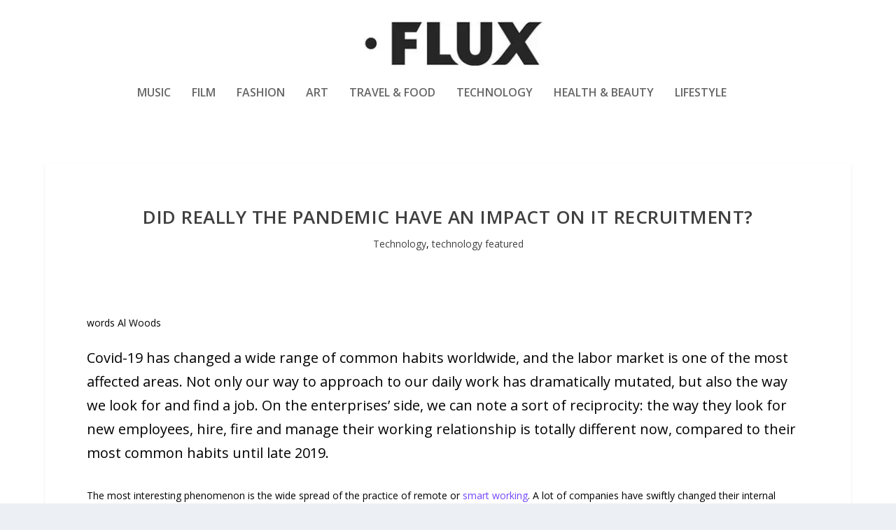

--- FILE ---
content_type: text/html; charset=UTF-8
request_url: https://www.fluxmagazine.com/pandemic-impact-it-recruitment/
body_size: 19065
content:
<!DOCTYPE html>
<!--[if IE 6]>
<html id="ie6" lang="en-US">
<![endif]-->
<!--[if IE 7]>
<html id="ie7" lang="en-US">
<![endif]-->
<!--[if IE 8]>
<html id="ie8" lang="en-US">
<![endif]-->
<!--[if !(IE 6) | !(IE 7) | !(IE 8)  ]><!-->
<html lang="en-US">
<!--<![endif]-->
<head>
	<meta charset="UTF-8" />
			
	<meta http-equiv="X-UA-Compatible" content="IE=edge">
	<link rel="pingback" href="https://www.fluxmagazine.com/xmlrpc.php" />

		<!--[if lt IE 9]>
	<script src="https://www.fluxmagazine.com/wp-content/themes/Extra/scripts/ext/html5.js" type="text/javascript"></script>
	<![endif]-->

	<script type="text/javascript">
		document.documentElement.className = 'js';
	</script>

	<title>Did really the pandemic have an impact on IT recruitment? | FLUX MAGAZINE</title>
<meta name='robots' content='max-image-preview:large' />
<link rel='dns-prefetch' href='//fonts.googleapis.com' />
<link rel='dns-prefetch' href='//hb.wpmucdn.com' />
<link href='//hb.wpmucdn.com' rel='preconnect' />
<link href='http://fonts.googleapis.com' rel='preconnect' />
<link href='//fonts.gstatic.com' crossorigin='' rel='preconnect' />
<link rel="alternate" type="application/rss+xml" title="FLUX MAGAZINE &raquo; Feed" href="https://www.fluxmagazine.com/feed/" />
<link rel="alternate" type="application/rss+xml" title="FLUX MAGAZINE &raquo; Comments Feed" href="https://www.fluxmagazine.com/comments/feed/" />
<link rel="alternate" title="oEmbed (JSON)" type="application/json+oembed" href="https://www.fluxmagazine.com/wp-json/oembed/1.0/embed?url=https%3A%2F%2Fwww.fluxmagazine.com%2Fpandemic-impact-it-recruitment%2F" />
<link rel="alternate" title="oEmbed (XML)" type="text/xml+oembed" href="https://www.fluxmagazine.com/wp-json/oembed/1.0/embed?url=https%3A%2F%2Fwww.fluxmagazine.com%2Fpandemic-impact-it-recruitment%2F&#038;format=xml" />
		<style>
			.lazyload,
			.lazyloading {
				max-width: 100%;
			}
		</style>
				<!-- This site uses the Google Analytics by MonsterInsights plugin v9.11.0 - Using Analytics tracking - https://www.monsterinsights.com/ -->
							<script src="//www.googletagmanager.com/gtag/js?id=G-SYLVEF7HBQ"  data-cfasync="false" data-wpfc-render="false" type="text/javascript" async></script>
			<script data-cfasync="false" data-wpfc-render="false" type="text/javascript">
				var mi_version = '9.11.0';
				var mi_track_user = true;
				var mi_no_track_reason = '';
								var MonsterInsightsDefaultLocations = {"page_location":"https:\/\/www.fluxmagazine.com\/pandemic-impact-it-recruitment\/"};
								if ( typeof MonsterInsightsPrivacyGuardFilter === 'function' ) {
					var MonsterInsightsLocations = (typeof MonsterInsightsExcludeQuery === 'object') ? MonsterInsightsPrivacyGuardFilter( MonsterInsightsExcludeQuery ) : MonsterInsightsPrivacyGuardFilter( MonsterInsightsDefaultLocations );
				} else {
					var MonsterInsightsLocations = (typeof MonsterInsightsExcludeQuery === 'object') ? MonsterInsightsExcludeQuery : MonsterInsightsDefaultLocations;
				}

								var disableStrs = [
										'ga-disable-G-SYLVEF7HBQ',
									];

				/* Function to detect opted out users */
				function __gtagTrackerIsOptedOut() {
					for (var index = 0; index < disableStrs.length; index++) {
						if (document.cookie.indexOf(disableStrs[index] + '=true') > -1) {
							return true;
						}
					}

					return false;
				}

				/* Disable tracking if the opt-out cookie exists. */
				if (__gtagTrackerIsOptedOut()) {
					for (var index = 0; index < disableStrs.length; index++) {
						window[disableStrs[index]] = true;
					}
				}

				/* Opt-out function */
				function __gtagTrackerOptout() {
					for (var index = 0; index < disableStrs.length; index++) {
						document.cookie = disableStrs[index] + '=true; expires=Thu, 31 Dec 2099 23:59:59 UTC; path=/';
						window[disableStrs[index]] = true;
					}
				}

				if ('undefined' === typeof gaOptout) {
					function gaOptout() {
						__gtagTrackerOptout();
					}
				}
								window.dataLayer = window.dataLayer || [];

				window.MonsterInsightsDualTracker = {
					helpers: {},
					trackers: {},
				};
				if (mi_track_user) {
					function __gtagDataLayer() {
						dataLayer.push(arguments);
					}

					function __gtagTracker(type, name, parameters) {
						if (!parameters) {
							parameters = {};
						}

						if (parameters.send_to) {
							__gtagDataLayer.apply(null, arguments);
							return;
						}

						if (type === 'event') {
														parameters.send_to = monsterinsights_frontend.v4_id;
							var hookName = name;
							if (typeof parameters['event_category'] !== 'undefined') {
								hookName = parameters['event_category'] + ':' + name;
							}

							if (typeof MonsterInsightsDualTracker.trackers[hookName] !== 'undefined') {
								MonsterInsightsDualTracker.trackers[hookName](parameters);
							} else {
								__gtagDataLayer('event', name, parameters);
							}
							
						} else {
							__gtagDataLayer.apply(null, arguments);
						}
					}

					__gtagTracker('js', new Date());
					__gtagTracker('set', {
						'developer_id.dZGIzZG': true,
											});
					if ( MonsterInsightsLocations.page_location ) {
						__gtagTracker('set', MonsterInsightsLocations);
					}
										__gtagTracker('config', 'G-SYLVEF7HBQ', {"forceSSL":"true"} );
										window.gtag = __gtagTracker;										(function () {
						/* https://developers.google.com/analytics/devguides/collection/analyticsjs/ */
						/* ga and __gaTracker compatibility shim. */
						var noopfn = function () {
							return null;
						};
						var newtracker = function () {
							return new Tracker();
						};
						var Tracker = function () {
							return null;
						};
						var p = Tracker.prototype;
						p.get = noopfn;
						p.set = noopfn;
						p.send = function () {
							var args = Array.prototype.slice.call(arguments);
							args.unshift('send');
							__gaTracker.apply(null, args);
						};
						var __gaTracker = function () {
							var len = arguments.length;
							if (len === 0) {
								return;
							}
							var f = arguments[len - 1];
							if (typeof f !== 'object' || f === null || typeof f.hitCallback !== 'function') {
								if ('send' === arguments[0]) {
									var hitConverted, hitObject = false, action;
									if ('event' === arguments[1]) {
										if ('undefined' !== typeof arguments[3]) {
											hitObject = {
												'eventAction': arguments[3],
												'eventCategory': arguments[2],
												'eventLabel': arguments[4],
												'value': arguments[5] ? arguments[5] : 1,
											}
										}
									}
									if ('pageview' === arguments[1]) {
										if ('undefined' !== typeof arguments[2]) {
											hitObject = {
												'eventAction': 'page_view',
												'page_path': arguments[2],
											}
										}
									}
									if (typeof arguments[2] === 'object') {
										hitObject = arguments[2];
									}
									if (typeof arguments[5] === 'object') {
										Object.assign(hitObject, arguments[5]);
									}
									if ('undefined' !== typeof arguments[1].hitType) {
										hitObject = arguments[1];
										if ('pageview' === hitObject.hitType) {
											hitObject.eventAction = 'page_view';
										}
									}
									if (hitObject) {
										action = 'timing' === arguments[1].hitType ? 'timing_complete' : hitObject.eventAction;
										hitConverted = mapArgs(hitObject);
										__gtagTracker('event', action, hitConverted);
									}
								}
								return;
							}

							function mapArgs(args) {
								var arg, hit = {};
								var gaMap = {
									'eventCategory': 'event_category',
									'eventAction': 'event_action',
									'eventLabel': 'event_label',
									'eventValue': 'event_value',
									'nonInteraction': 'non_interaction',
									'timingCategory': 'event_category',
									'timingVar': 'name',
									'timingValue': 'value',
									'timingLabel': 'event_label',
									'page': 'page_path',
									'location': 'page_location',
									'title': 'page_title',
									'referrer' : 'page_referrer',
								};
								for (arg in args) {
																		if (!(!args.hasOwnProperty(arg) || !gaMap.hasOwnProperty(arg))) {
										hit[gaMap[arg]] = args[arg];
									} else {
										hit[arg] = args[arg];
									}
								}
								return hit;
							}

							try {
								f.hitCallback();
							} catch (ex) {
							}
						};
						__gaTracker.create = newtracker;
						__gaTracker.getByName = newtracker;
						__gaTracker.getAll = function () {
							return [];
						};
						__gaTracker.remove = noopfn;
						__gaTracker.loaded = true;
						window['__gaTracker'] = __gaTracker;
					})();
									} else {
										console.log("");
					(function () {
						function __gtagTracker() {
							return null;
						}

						window['__gtagTracker'] = __gtagTracker;
						window['gtag'] = __gtagTracker;
					})();
									}
			</script>
							<!-- / Google Analytics by MonsterInsights -->
		<meta content="Extra Child v.4.27.4.1746370137" name="generator"/><style id='wp-block-library-inline-css' type='text/css'>
:root{--wp-block-synced-color:#7a00df;--wp-block-synced-color--rgb:122,0,223;--wp-bound-block-color:var(--wp-block-synced-color);--wp-editor-canvas-background:#ddd;--wp-admin-theme-color:#007cba;--wp-admin-theme-color--rgb:0,124,186;--wp-admin-theme-color-darker-10:#006ba1;--wp-admin-theme-color-darker-10--rgb:0,107,160.5;--wp-admin-theme-color-darker-20:#005a87;--wp-admin-theme-color-darker-20--rgb:0,90,135;--wp-admin-border-width-focus:2px}@media (min-resolution:192dpi){:root{--wp-admin-border-width-focus:1.5px}}.wp-element-button{cursor:pointer}:root .has-very-light-gray-background-color{background-color:#eee}:root .has-very-dark-gray-background-color{background-color:#313131}:root .has-very-light-gray-color{color:#eee}:root .has-very-dark-gray-color{color:#313131}:root .has-vivid-green-cyan-to-vivid-cyan-blue-gradient-background{background:linear-gradient(135deg,#00d084,#0693e3)}:root .has-purple-crush-gradient-background{background:linear-gradient(135deg,#34e2e4,#4721fb 50%,#ab1dfe)}:root .has-hazy-dawn-gradient-background{background:linear-gradient(135deg,#faaca8,#dad0ec)}:root .has-subdued-olive-gradient-background{background:linear-gradient(135deg,#fafae1,#67a671)}:root .has-atomic-cream-gradient-background{background:linear-gradient(135deg,#fdd79a,#004a59)}:root .has-nightshade-gradient-background{background:linear-gradient(135deg,#330968,#31cdcf)}:root .has-midnight-gradient-background{background:linear-gradient(135deg,#020381,#2874fc)}:root{--wp--preset--font-size--normal:16px;--wp--preset--font-size--huge:42px}.has-regular-font-size{font-size:1em}.has-larger-font-size{font-size:2.625em}.has-normal-font-size{font-size:var(--wp--preset--font-size--normal)}.has-huge-font-size{font-size:var(--wp--preset--font-size--huge)}.has-text-align-center{text-align:center}.has-text-align-left{text-align:left}.has-text-align-right{text-align:right}.has-fit-text{white-space:nowrap!important}#end-resizable-editor-section{display:none}.aligncenter{clear:both}.items-justified-left{justify-content:flex-start}.items-justified-center{justify-content:center}.items-justified-right{justify-content:flex-end}.items-justified-space-between{justify-content:space-between}.screen-reader-text{border:0;clip-path:inset(50%);height:1px;margin:-1px;overflow:hidden;padding:0;position:absolute;width:1px;word-wrap:normal!important}.screen-reader-text:focus{background-color:#ddd;clip-path:none;color:#444;display:block;font-size:1em;height:auto;left:5px;line-height:normal;padding:15px 23px 14px;text-decoration:none;top:5px;width:auto;z-index:100000}html :where(.has-border-color){border-style:solid}html :where([style*=border-top-color]){border-top-style:solid}html :where([style*=border-right-color]){border-right-style:solid}html :where([style*=border-bottom-color]){border-bottom-style:solid}html :where([style*=border-left-color]){border-left-style:solid}html :where([style*=border-width]){border-style:solid}html :where([style*=border-top-width]){border-top-style:solid}html :where([style*=border-right-width]){border-right-style:solid}html :where([style*=border-bottom-width]){border-bottom-style:solid}html :where([style*=border-left-width]){border-left-style:solid}html :where(img[class*=wp-image-]){height:auto;max-width:100%}:where(figure){margin:0 0 1em}html :where(.is-position-sticky){--wp-admin--admin-bar--position-offset:var(--wp-admin--admin-bar--height,0px)}@media screen and (max-width:600px){html :where(.is-position-sticky){--wp-admin--admin-bar--position-offset:0px}}

/*# sourceURL=wp-block-library-inline-css */
</style><style id='wp-block-image-inline-css' type='text/css'>
.wp-block-image>a,.wp-block-image>figure>a{display:inline-block}.wp-block-image img{box-sizing:border-box;height:auto;max-width:100%;vertical-align:bottom}@media not (prefers-reduced-motion){.wp-block-image img.hide{visibility:hidden}.wp-block-image img.show{animation:show-content-image .4s}}.wp-block-image[style*=border-radius] img,.wp-block-image[style*=border-radius]>a{border-radius:inherit}.wp-block-image.has-custom-border img{box-sizing:border-box}.wp-block-image.aligncenter{text-align:center}.wp-block-image.alignfull>a,.wp-block-image.alignwide>a{width:100%}.wp-block-image.alignfull img,.wp-block-image.alignwide img{height:auto;width:100%}.wp-block-image .aligncenter,.wp-block-image .alignleft,.wp-block-image .alignright,.wp-block-image.aligncenter,.wp-block-image.alignleft,.wp-block-image.alignright{display:table}.wp-block-image .aligncenter>figcaption,.wp-block-image .alignleft>figcaption,.wp-block-image .alignright>figcaption,.wp-block-image.aligncenter>figcaption,.wp-block-image.alignleft>figcaption,.wp-block-image.alignright>figcaption{caption-side:bottom;display:table-caption}.wp-block-image .alignleft{float:left;margin:.5em 1em .5em 0}.wp-block-image .alignright{float:right;margin:.5em 0 .5em 1em}.wp-block-image .aligncenter{margin-left:auto;margin-right:auto}.wp-block-image :where(figcaption){margin-bottom:1em;margin-top:.5em}.wp-block-image.is-style-circle-mask img{border-radius:9999px}@supports ((-webkit-mask-image:none) or (mask-image:none)) or (-webkit-mask-image:none){.wp-block-image.is-style-circle-mask img{border-radius:0;-webkit-mask-image:url('data:image/svg+xml;utf8,<svg viewBox="0 0 100 100" xmlns="http://www.w3.org/2000/svg"><circle cx="50" cy="50" r="50"/></svg>');mask-image:url('data:image/svg+xml;utf8,<svg viewBox="0 0 100 100" xmlns="http://www.w3.org/2000/svg"><circle cx="50" cy="50" r="50"/></svg>');mask-mode:alpha;-webkit-mask-position:center;mask-position:center;-webkit-mask-repeat:no-repeat;mask-repeat:no-repeat;-webkit-mask-size:contain;mask-size:contain}}:root :where(.wp-block-image.is-style-rounded img,.wp-block-image .is-style-rounded img){border-radius:9999px}.wp-block-image figure{margin:0}.wp-lightbox-container{display:flex;flex-direction:column;position:relative}.wp-lightbox-container img{cursor:zoom-in}.wp-lightbox-container img:hover+button{opacity:1}.wp-lightbox-container button{align-items:center;backdrop-filter:blur(16px) saturate(180%);background-color:#5a5a5a40;border:none;border-radius:4px;cursor:zoom-in;display:flex;height:20px;justify-content:center;opacity:0;padding:0;position:absolute;right:16px;text-align:center;top:16px;width:20px;z-index:100}@media not (prefers-reduced-motion){.wp-lightbox-container button{transition:opacity .2s ease}}.wp-lightbox-container button:focus-visible{outline:3px auto #5a5a5a40;outline:3px auto -webkit-focus-ring-color;outline-offset:3px}.wp-lightbox-container button:hover{cursor:pointer;opacity:1}.wp-lightbox-container button:focus{opacity:1}.wp-lightbox-container button:focus,.wp-lightbox-container button:hover,.wp-lightbox-container button:not(:hover):not(:active):not(.has-background){background-color:#5a5a5a40;border:none}.wp-lightbox-overlay{box-sizing:border-box;cursor:zoom-out;height:100vh;left:0;overflow:hidden;position:fixed;top:0;visibility:hidden;width:100%;z-index:100000}.wp-lightbox-overlay .close-button{align-items:center;cursor:pointer;display:flex;justify-content:center;min-height:40px;min-width:40px;padding:0;position:absolute;right:calc(env(safe-area-inset-right) + 16px);top:calc(env(safe-area-inset-top) + 16px);z-index:5000000}.wp-lightbox-overlay .close-button:focus,.wp-lightbox-overlay .close-button:hover,.wp-lightbox-overlay .close-button:not(:hover):not(:active):not(.has-background){background:none;border:none}.wp-lightbox-overlay .lightbox-image-container{height:var(--wp--lightbox-container-height);left:50%;overflow:hidden;position:absolute;top:50%;transform:translate(-50%,-50%);transform-origin:top left;width:var(--wp--lightbox-container-width);z-index:9999999999}.wp-lightbox-overlay .wp-block-image{align-items:center;box-sizing:border-box;display:flex;height:100%;justify-content:center;margin:0;position:relative;transform-origin:0 0;width:100%;z-index:3000000}.wp-lightbox-overlay .wp-block-image img{height:var(--wp--lightbox-image-height);min-height:var(--wp--lightbox-image-height);min-width:var(--wp--lightbox-image-width);width:var(--wp--lightbox-image-width)}.wp-lightbox-overlay .wp-block-image figcaption{display:none}.wp-lightbox-overlay button{background:none;border:none}.wp-lightbox-overlay .scrim{background-color:#fff;height:100%;opacity:.9;position:absolute;width:100%;z-index:2000000}.wp-lightbox-overlay.active{visibility:visible}@media not (prefers-reduced-motion){.wp-lightbox-overlay.active{animation:turn-on-visibility .25s both}.wp-lightbox-overlay.active img{animation:turn-on-visibility .35s both}.wp-lightbox-overlay.show-closing-animation:not(.active){animation:turn-off-visibility .35s both}.wp-lightbox-overlay.show-closing-animation:not(.active) img{animation:turn-off-visibility .25s both}.wp-lightbox-overlay.zoom.active{animation:none;opacity:1;visibility:visible}.wp-lightbox-overlay.zoom.active .lightbox-image-container{animation:lightbox-zoom-in .4s}.wp-lightbox-overlay.zoom.active .lightbox-image-container img{animation:none}.wp-lightbox-overlay.zoom.active .scrim{animation:turn-on-visibility .4s forwards}.wp-lightbox-overlay.zoom.show-closing-animation:not(.active){animation:none}.wp-lightbox-overlay.zoom.show-closing-animation:not(.active) .lightbox-image-container{animation:lightbox-zoom-out .4s}.wp-lightbox-overlay.zoom.show-closing-animation:not(.active) .lightbox-image-container img{animation:none}.wp-lightbox-overlay.zoom.show-closing-animation:not(.active) .scrim{animation:turn-off-visibility .4s forwards}}@keyframes show-content-image{0%{visibility:hidden}99%{visibility:hidden}to{visibility:visible}}@keyframes turn-on-visibility{0%{opacity:0}to{opacity:1}}@keyframes turn-off-visibility{0%{opacity:1;visibility:visible}99%{opacity:0;visibility:visible}to{opacity:0;visibility:hidden}}@keyframes lightbox-zoom-in{0%{transform:translate(calc((-100vw + var(--wp--lightbox-scrollbar-width))/2 + var(--wp--lightbox-initial-left-position)),calc(-50vh + var(--wp--lightbox-initial-top-position))) scale(var(--wp--lightbox-scale))}to{transform:translate(-50%,-50%) scale(1)}}@keyframes lightbox-zoom-out{0%{transform:translate(-50%,-50%) scale(1);visibility:visible}99%{visibility:visible}to{transform:translate(calc((-100vw + var(--wp--lightbox-scrollbar-width))/2 + var(--wp--lightbox-initial-left-position)),calc(-50vh + var(--wp--lightbox-initial-top-position))) scale(var(--wp--lightbox-scale));visibility:hidden}}
/*# sourceURL=https://www.fluxmagazine.com/wp-includes/blocks/image/style.min.css */
</style>
<style id='wp-block-image-theme-inline-css' type='text/css'>
:root :where(.wp-block-image figcaption){color:#555;font-size:13px;text-align:center}.is-dark-theme :root :where(.wp-block-image figcaption){color:#ffffffa6}.wp-block-image{margin:0 0 1em}
/*# sourceURL=https://www.fluxmagazine.com/wp-includes/blocks/image/theme.min.css */
</style>
<style id='wp-block-paragraph-inline-css' type='text/css'>
.is-small-text{font-size:.875em}.is-regular-text{font-size:1em}.is-large-text{font-size:2.25em}.is-larger-text{font-size:3em}.has-drop-cap:not(:focus):first-letter{float:left;font-size:8.4em;font-style:normal;font-weight:100;line-height:.68;margin:.05em .1em 0 0;text-transform:uppercase}body.rtl .has-drop-cap:not(:focus):first-letter{float:none;margin-left:.1em}p.has-drop-cap.has-background{overflow:hidden}:root :where(p.has-background){padding:1.25em 2.375em}:where(p.has-text-color:not(.has-link-color)) a{color:inherit}p.has-text-align-left[style*="writing-mode:vertical-lr"],p.has-text-align-right[style*="writing-mode:vertical-rl"]{rotate:180deg}
/*# sourceURL=https://www.fluxmagazine.com/wp-includes/blocks/paragraph/style.min.css */
</style>
<style id='global-styles-inline-css' type='text/css'>
:root{--wp--preset--aspect-ratio--square: 1;--wp--preset--aspect-ratio--4-3: 4/3;--wp--preset--aspect-ratio--3-4: 3/4;--wp--preset--aspect-ratio--3-2: 3/2;--wp--preset--aspect-ratio--2-3: 2/3;--wp--preset--aspect-ratio--16-9: 16/9;--wp--preset--aspect-ratio--9-16: 9/16;--wp--preset--color--black: #000000;--wp--preset--color--cyan-bluish-gray: #abb8c3;--wp--preset--color--white: #ffffff;--wp--preset--color--pale-pink: #f78da7;--wp--preset--color--vivid-red: #cf2e2e;--wp--preset--color--luminous-vivid-orange: #ff6900;--wp--preset--color--luminous-vivid-amber: #fcb900;--wp--preset--color--light-green-cyan: #7bdcb5;--wp--preset--color--vivid-green-cyan: #00d084;--wp--preset--color--pale-cyan-blue: #8ed1fc;--wp--preset--color--vivid-cyan-blue: #0693e3;--wp--preset--color--vivid-purple: #9b51e0;--wp--preset--gradient--vivid-cyan-blue-to-vivid-purple: linear-gradient(135deg,rgb(6,147,227) 0%,rgb(155,81,224) 100%);--wp--preset--gradient--light-green-cyan-to-vivid-green-cyan: linear-gradient(135deg,rgb(122,220,180) 0%,rgb(0,208,130) 100%);--wp--preset--gradient--luminous-vivid-amber-to-luminous-vivid-orange: linear-gradient(135deg,rgb(252,185,0) 0%,rgb(255,105,0) 100%);--wp--preset--gradient--luminous-vivid-orange-to-vivid-red: linear-gradient(135deg,rgb(255,105,0) 0%,rgb(207,46,46) 100%);--wp--preset--gradient--very-light-gray-to-cyan-bluish-gray: linear-gradient(135deg,rgb(238,238,238) 0%,rgb(169,184,195) 100%);--wp--preset--gradient--cool-to-warm-spectrum: linear-gradient(135deg,rgb(74,234,220) 0%,rgb(151,120,209) 20%,rgb(207,42,186) 40%,rgb(238,44,130) 60%,rgb(251,105,98) 80%,rgb(254,248,76) 100%);--wp--preset--gradient--blush-light-purple: linear-gradient(135deg,rgb(255,206,236) 0%,rgb(152,150,240) 100%);--wp--preset--gradient--blush-bordeaux: linear-gradient(135deg,rgb(254,205,165) 0%,rgb(254,45,45) 50%,rgb(107,0,62) 100%);--wp--preset--gradient--luminous-dusk: linear-gradient(135deg,rgb(255,203,112) 0%,rgb(199,81,192) 50%,rgb(65,88,208) 100%);--wp--preset--gradient--pale-ocean: linear-gradient(135deg,rgb(255,245,203) 0%,rgb(182,227,212) 50%,rgb(51,167,181) 100%);--wp--preset--gradient--electric-grass: linear-gradient(135deg,rgb(202,248,128) 0%,rgb(113,206,126) 100%);--wp--preset--gradient--midnight: linear-gradient(135deg,rgb(2,3,129) 0%,rgb(40,116,252) 100%);--wp--preset--font-size--small: 13px;--wp--preset--font-size--medium: 20px;--wp--preset--font-size--large: 36px;--wp--preset--font-size--x-large: 42px;--wp--preset--spacing--20: 0.44rem;--wp--preset--spacing--30: 0.67rem;--wp--preset--spacing--40: 1rem;--wp--preset--spacing--50: 1.5rem;--wp--preset--spacing--60: 2.25rem;--wp--preset--spacing--70: 3.38rem;--wp--preset--spacing--80: 5.06rem;--wp--preset--shadow--natural: 6px 6px 9px rgba(0, 0, 0, 0.2);--wp--preset--shadow--deep: 12px 12px 50px rgba(0, 0, 0, 0.4);--wp--preset--shadow--sharp: 6px 6px 0px rgba(0, 0, 0, 0.2);--wp--preset--shadow--outlined: 6px 6px 0px -3px rgb(255, 255, 255), 6px 6px rgb(0, 0, 0);--wp--preset--shadow--crisp: 6px 6px 0px rgb(0, 0, 0);}:root { --wp--style--global--content-size: 856px;--wp--style--global--wide-size: 1280px; }:where(body) { margin: 0; }.wp-site-blocks > .alignleft { float: left; margin-right: 2em; }.wp-site-blocks > .alignright { float: right; margin-left: 2em; }.wp-site-blocks > .aligncenter { justify-content: center; margin-left: auto; margin-right: auto; }:where(.is-layout-flex){gap: 0.5em;}:where(.is-layout-grid){gap: 0.5em;}.is-layout-flow > .alignleft{float: left;margin-inline-start: 0;margin-inline-end: 2em;}.is-layout-flow > .alignright{float: right;margin-inline-start: 2em;margin-inline-end: 0;}.is-layout-flow > .aligncenter{margin-left: auto !important;margin-right: auto !important;}.is-layout-constrained > .alignleft{float: left;margin-inline-start: 0;margin-inline-end: 2em;}.is-layout-constrained > .alignright{float: right;margin-inline-start: 2em;margin-inline-end: 0;}.is-layout-constrained > .aligncenter{margin-left: auto !important;margin-right: auto !important;}.is-layout-constrained > :where(:not(.alignleft):not(.alignright):not(.alignfull)){max-width: var(--wp--style--global--content-size);margin-left: auto !important;margin-right: auto !important;}.is-layout-constrained > .alignwide{max-width: var(--wp--style--global--wide-size);}body .is-layout-flex{display: flex;}.is-layout-flex{flex-wrap: wrap;align-items: center;}.is-layout-flex > :is(*, div){margin: 0;}body .is-layout-grid{display: grid;}.is-layout-grid > :is(*, div){margin: 0;}body{padding-top: 0px;padding-right: 0px;padding-bottom: 0px;padding-left: 0px;}:root :where(.wp-element-button, .wp-block-button__link){background-color: #32373c;border-width: 0;color: #fff;font-family: inherit;font-size: inherit;font-style: inherit;font-weight: inherit;letter-spacing: inherit;line-height: inherit;padding-top: calc(0.667em + 2px);padding-right: calc(1.333em + 2px);padding-bottom: calc(0.667em + 2px);padding-left: calc(1.333em + 2px);text-decoration: none;text-transform: inherit;}.has-black-color{color: var(--wp--preset--color--black) !important;}.has-cyan-bluish-gray-color{color: var(--wp--preset--color--cyan-bluish-gray) !important;}.has-white-color{color: var(--wp--preset--color--white) !important;}.has-pale-pink-color{color: var(--wp--preset--color--pale-pink) !important;}.has-vivid-red-color{color: var(--wp--preset--color--vivid-red) !important;}.has-luminous-vivid-orange-color{color: var(--wp--preset--color--luminous-vivid-orange) !important;}.has-luminous-vivid-amber-color{color: var(--wp--preset--color--luminous-vivid-amber) !important;}.has-light-green-cyan-color{color: var(--wp--preset--color--light-green-cyan) !important;}.has-vivid-green-cyan-color{color: var(--wp--preset--color--vivid-green-cyan) !important;}.has-pale-cyan-blue-color{color: var(--wp--preset--color--pale-cyan-blue) !important;}.has-vivid-cyan-blue-color{color: var(--wp--preset--color--vivid-cyan-blue) !important;}.has-vivid-purple-color{color: var(--wp--preset--color--vivid-purple) !important;}.has-black-background-color{background-color: var(--wp--preset--color--black) !important;}.has-cyan-bluish-gray-background-color{background-color: var(--wp--preset--color--cyan-bluish-gray) !important;}.has-white-background-color{background-color: var(--wp--preset--color--white) !important;}.has-pale-pink-background-color{background-color: var(--wp--preset--color--pale-pink) !important;}.has-vivid-red-background-color{background-color: var(--wp--preset--color--vivid-red) !important;}.has-luminous-vivid-orange-background-color{background-color: var(--wp--preset--color--luminous-vivid-orange) !important;}.has-luminous-vivid-amber-background-color{background-color: var(--wp--preset--color--luminous-vivid-amber) !important;}.has-light-green-cyan-background-color{background-color: var(--wp--preset--color--light-green-cyan) !important;}.has-vivid-green-cyan-background-color{background-color: var(--wp--preset--color--vivid-green-cyan) !important;}.has-pale-cyan-blue-background-color{background-color: var(--wp--preset--color--pale-cyan-blue) !important;}.has-vivid-cyan-blue-background-color{background-color: var(--wp--preset--color--vivid-cyan-blue) !important;}.has-vivid-purple-background-color{background-color: var(--wp--preset--color--vivid-purple) !important;}.has-black-border-color{border-color: var(--wp--preset--color--black) !important;}.has-cyan-bluish-gray-border-color{border-color: var(--wp--preset--color--cyan-bluish-gray) !important;}.has-white-border-color{border-color: var(--wp--preset--color--white) !important;}.has-pale-pink-border-color{border-color: var(--wp--preset--color--pale-pink) !important;}.has-vivid-red-border-color{border-color: var(--wp--preset--color--vivid-red) !important;}.has-luminous-vivid-orange-border-color{border-color: var(--wp--preset--color--luminous-vivid-orange) !important;}.has-luminous-vivid-amber-border-color{border-color: var(--wp--preset--color--luminous-vivid-amber) !important;}.has-light-green-cyan-border-color{border-color: var(--wp--preset--color--light-green-cyan) !important;}.has-vivid-green-cyan-border-color{border-color: var(--wp--preset--color--vivid-green-cyan) !important;}.has-pale-cyan-blue-border-color{border-color: var(--wp--preset--color--pale-cyan-blue) !important;}.has-vivid-cyan-blue-border-color{border-color: var(--wp--preset--color--vivid-cyan-blue) !important;}.has-vivid-purple-border-color{border-color: var(--wp--preset--color--vivid-purple) !important;}.has-vivid-cyan-blue-to-vivid-purple-gradient-background{background: var(--wp--preset--gradient--vivid-cyan-blue-to-vivid-purple) !important;}.has-light-green-cyan-to-vivid-green-cyan-gradient-background{background: var(--wp--preset--gradient--light-green-cyan-to-vivid-green-cyan) !important;}.has-luminous-vivid-amber-to-luminous-vivid-orange-gradient-background{background: var(--wp--preset--gradient--luminous-vivid-amber-to-luminous-vivid-orange) !important;}.has-luminous-vivid-orange-to-vivid-red-gradient-background{background: var(--wp--preset--gradient--luminous-vivid-orange-to-vivid-red) !important;}.has-very-light-gray-to-cyan-bluish-gray-gradient-background{background: var(--wp--preset--gradient--very-light-gray-to-cyan-bluish-gray) !important;}.has-cool-to-warm-spectrum-gradient-background{background: var(--wp--preset--gradient--cool-to-warm-spectrum) !important;}.has-blush-light-purple-gradient-background{background: var(--wp--preset--gradient--blush-light-purple) !important;}.has-blush-bordeaux-gradient-background{background: var(--wp--preset--gradient--blush-bordeaux) !important;}.has-luminous-dusk-gradient-background{background: var(--wp--preset--gradient--luminous-dusk) !important;}.has-pale-ocean-gradient-background{background: var(--wp--preset--gradient--pale-ocean) !important;}.has-electric-grass-gradient-background{background: var(--wp--preset--gradient--electric-grass) !important;}.has-midnight-gradient-background{background: var(--wp--preset--gradient--midnight) !important;}.has-small-font-size{font-size: var(--wp--preset--font-size--small) !important;}.has-medium-font-size{font-size: var(--wp--preset--font-size--medium) !important;}.has-large-font-size{font-size: var(--wp--preset--font-size--large) !important;}.has-x-large-font-size{font-size: var(--wp--preset--font-size--x-large) !important;}
/*# sourceURL=global-styles-inline-css */
</style>

<link rel="preload" as="style" href="https://fonts.googleapis.com/css?family=Open+Sans:300italic,400italic,600italic,700italic,800italic,400,300,600,700,800&#038;subset=latin,latin-ext" /><link rel='stylesheet' id='extra-fonts-css' href='https://fonts.googleapis.com/css?family=Open+Sans:300italic,400italic,600italic,700italic,800italic,400,300,600,700,800&#038;subset=latin,latin-ext' type='text/css' media='print' onload='this.media=&#34;all&#34;' />
<link rel='stylesheet' id='extra-style-parent-css' href='https://hb.wpmucdn.com/www.fluxmagazine.com/24d5a4a7-42ae-405a-9eea-7eb5a2722c53.css' type='text/css' media='all' />
<link rel='stylesheet' id='extra-dynamic-css' href='https://www.fluxmagazine.com/wp-content/et-cache/69118/et-extra-dynamic-69118.css' type='text/css' media='all' />
<link rel='stylesheet' id='revslider-divi-styles-css' href='https://hb.wpmucdn.com/www.fluxmagazine.com/546b5ab8-8e5e-4f36-86b3-f0ca9e18bf8a.css' type='text/css' media='all' />
<link rel='stylesheet' id='slb_core-css' href='https://hb.wpmucdn.com/www.fluxmagazine.com/f5513a48-5c4c-4bea-a504-caeb3b10161b.css' type='text/css' media='all' />
<link rel='stylesheet' id='extra-style-css' href='https://hb.wpmucdn.com/www.fluxmagazine.com/7e60f9d9-4901-4264-ba27-65b2fea22dc1.css' type='text/css' media='all' />
<script type="text/javascript" src="https://hb.wpmucdn.com/www.fluxmagazine.com/da6a5de6-2db1-471c-bac4-5fd68ca630eb.js" id="monsterinsights-frontend-script-js" async="async" data-wp-strategy="async"></script>
<script data-cfasync="false" data-wpfc-render="false" type="text/javascript" id='monsterinsights-frontend-script-js-extra'>/* <![CDATA[ */
var monsterinsights_frontend = {"js_events_tracking":"true","download_extensions":"doc,pdf,ppt,zip,xls,docx,pptx,xlsx","inbound_paths":"[]","home_url":"https:\/\/www.fluxmagazine.com","hash_tracking":"false","v4_id":"G-SYLVEF7HBQ"};/* ]]> */
</script>
<script type="text/javascript" src="https://hb.wpmucdn.com/www.fluxmagazine.com/df86eecd-04e7-4a65-97a1-83786b9553af.js" id="jquery-core-js" data-wp-strategy="async"></script>
<script type="text/javascript" src="https://hb.wpmucdn.com/www.fluxmagazine.com/c8ca5308-eb44-41f6-b9bb-f3638fdf6a79.js" id="jquery-migrate-js" data-wp-strategy="async"></script>
<link rel="https://api.w.org/" href="https://www.fluxmagazine.com/wp-json/" /><link rel="alternate" title="JSON" type="application/json" href="https://www.fluxmagazine.com/wp-json/wp/v2/posts/69118" /><link rel="EditURI" type="application/rsd+xml" title="RSD" href="https://www.fluxmagazine.com/xmlrpc.php?rsd" />
<meta name="generator" content="WordPress 6.9" />
<link rel="canonical" href="https://www.fluxmagazine.com/pandemic-impact-it-recruitment/" />
<link rel='shortlink' href='https://www.fluxmagazine.com/?p=69118' />
		<script>
			document.documentElement.className = document.documentElement.className.replace('no-js', 'js');
		</script>
				<style>
			.no-js img.lazyload {
				display: none;
			}

			figure.wp-block-image img.lazyloading {
				min-width: 150px;
			}

			.lazyload,
			.lazyloading {
				--smush-placeholder-width: 100px;
				--smush-placeholder-aspect-ratio: 1/1;
				width: var(--smush-image-width, var(--smush-placeholder-width)) !important;
				aspect-ratio: var(--smush-image-aspect-ratio, var(--smush-placeholder-aspect-ratio)) !important;
			}

						.lazyload, .lazyloading {
				opacity: 0;
			}

			.lazyloaded {
				opacity: 1;
				transition: opacity 400ms;
				transition-delay: 0ms;
			}

					</style>
		<meta name="viewport" content="width=device-width, initial-scale=1.0, maximum-scale=5.0, user-scalable=1" /><meta name="generator" content="Powered by Slider Revolution 6.7.39 - responsive, Mobile-Friendly Slider Plugin for WordPress with comfortable drag and drop interface." />
<script>
jQuery(function($){
	$('#footer-info').html('&copy; '+(new Date).getFullYear()+' <a href="https://www.fluxmagazine.com/">State of Flux Media Ltd</a>');
});
</script>
<meta name="viewport" content="width=device-width, initial-scale=1.0, maximum-scale=5.0, user-scalable=1"><link rel="icon" href="https://www.fluxmagazine.com/wp-content/smush-webp/2014/09/instagram_pic-100x100.jpg.webp" sizes="32x32" data-smush-webp-fallback="{&quot;href&quot;:&quot;https:\/\/www.fluxmagazine.com\/wp-content\/uploads\/2014\/09\/instagram_pic-100x100.jpg&quot;}" />
<link rel="icon" href="https://www.fluxmagazine.com/wp-content/smush-webp/2014/09/instagram_pic.jpg.webp" sizes="192x192" data-smush-webp-fallback="{&quot;href&quot;:&quot;https:\/\/www.fluxmagazine.com\/wp-content\/uploads\/2014\/09\/instagram_pic.jpg&quot;}" />
<link rel="apple-touch-icon" href="https://www.fluxmagazine.com/wp-content/smush-webp/2014/09/instagram_pic.jpg.webp" data-smush-webp-fallback="{&quot;href&quot;:&quot;https:\/\/www.fluxmagazine.com\/wp-content\/uploads\/2014\/09\/instagram_pic.jpg&quot;}" />
<meta name="msapplication-TileImage" content="https://www.fluxmagazine.com/wp-content/uploads/2014/09/instagram_pic.jpg" />
<script>function setREVStartSize(e){
			//window.requestAnimationFrame(function() {
				window.RSIW = window.RSIW===undefined ? window.innerWidth : window.RSIW;
				window.RSIH = window.RSIH===undefined ? window.innerHeight : window.RSIH;
				try {
					var pw = document.getElementById(e.c).parentNode.offsetWidth,
						newh;
					pw = pw===0 || isNaN(pw) || (e.l=="fullwidth" || e.layout=="fullwidth") ? window.RSIW : pw;
					e.tabw = e.tabw===undefined ? 0 : parseInt(e.tabw);
					e.thumbw = e.thumbw===undefined ? 0 : parseInt(e.thumbw);
					e.tabh = e.tabh===undefined ? 0 : parseInt(e.tabh);
					e.thumbh = e.thumbh===undefined ? 0 : parseInt(e.thumbh);
					e.tabhide = e.tabhide===undefined ? 0 : parseInt(e.tabhide);
					e.thumbhide = e.thumbhide===undefined ? 0 : parseInt(e.thumbhide);
					e.mh = e.mh===undefined || e.mh=="" || e.mh==="auto" ? 0 : parseInt(e.mh,0);
					if(e.layout==="fullscreen" || e.l==="fullscreen")
						newh = Math.max(e.mh,window.RSIH);
					else{
						e.gw = Array.isArray(e.gw) ? e.gw : [e.gw];
						for (var i in e.rl) if (e.gw[i]===undefined || e.gw[i]===0) e.gw[i] = e.gw[i-1];
						e.gh = e.el===undefined || e.el==="" || (Array.isArray(e.el) && e.el.length==0)? e.gh : e.el;
						e.gh = Array.isArray(e.gh) ? e.gh : [e.gh];
						for (var i in e.rl) if (e.gh[i]===undefined || e.gh[i]===0) e.gh[i] = e.gh[i-1];
											
						var nl = new Array(e.rl.length),
							ix = 0,
							sl;
						e.tabw = e.tabhide>=pw ? 0 : e.tabw;
						e.thumbw = e.thumbhide>=pw ? 0 : e.thumbw;
						e.tabh = e.tabhide>=pw ? 0 : e.tabh;
						e.thumbh = e.thumbhide>=pw ? 0 : e.thumbh;
						for (var i in e.rl) nl[i] = e.rl[i]<window.RSIW ? 0 : e.rl[i];
						sl = nl[0];
						for (var i in nl) if (sl>nl[i] && nl[i]>0) { sl = nl[i]; ix=i;}
						var m = pw>(e.gw[ix]+e.tabw+e.thumbw) ? 1 : (pw-(e.tabw+e.thumbw)) / (e.gw[ix]);
						newh =  (e.gh[ix] * m) + (e.tabh + e.thumbh);
					}
					var el = document.getElementById(e.c);
					if (el!==null && el) el.style.height = newh+"px";
					el = document.getElementById(e.c+"_wrapper");
					if (el!==null && el) {
						el.style.height = newh+"px";
						el.style.display = "block";
					}
				} catch(e){
					console.log("Failure at Presize of Slider:" + e)
				}
			//});
		  };</script>
<style id="et-extra-customizer-global-cached-inline-styles">@media only screen and (min-width:1025px){.with_sidebar .et_pb_extra_column_sidebar{min-width:19%;max-width:19%;width:19%;flex-basis:19%}.with_sidebar .et_pb_extra_column_main{min-width:81%;max-width:81%;width:81%;flex-basis:81%}}.widget_et_recent_tweets .widget_list a,.widget_et_recent_tweets .et-extra-icon,.widget_et_recent_tweets .widget-footer .et-extra-social-icon,.widget_et_recent_tweets .widget-footer .et-extra-social-icon::before,.project-details .project-details-title,.et_filterable_portfolio .filterable_portfolio_filter a.current,.et_extra_layout .et_pb_extra_column_main .et_pb_column .module-head h1,.et_pb_extra_column .module-head h1,#portfolio_filter a.current,.woocommerce div.product div.summary .product_meta a,.woocommerce-page div.product div.summary .product_meta a,.et_pb_widget.woocommerce .product_list_widget li .amount,.et_pb_widget li a:hover,.et_pb_widget.woocommerce .product_list_widget li a:hover,.et_pb_widget.widget_et_recent_videos .widget_list .title:hover,.et_pb_widget.widget_et_recent_videos .widget_list .title.active,.woocommerce .woocommerce-info:before{color:#000000}.single .score-bar,.widget_et_recent_reviews .review-breakdowns .score-bar,.et_pb_extra_module .posts-list article .post-thumbnail,.et_extra_other_module .posts-list article .post-thumbnail,.et_pb_widget .widget_list_portrait,.et_pb_widget .widget_list_thumbnail,.quote-format,.link-format,.audio-format .audio-wrapper,.paginated .pagination li.active,.score-bar,.review-summary-score-box,.post-footer .rating-stars #rating-stars img.star-on,.post-footer .rating-stars #rated-stars img.star-on,.author-box-module .author-box-avatar,.timeline-menu li.active a:before,.woocommerce div.product form.cart .button,.woocommerce div.product form.cart .button.disabled,.woocommerce div.product form.cart .button.disabled:hover,.woocommerce-page div.product form.cart .button,.woocommerce-page div.product form.cart .button.disabled,.woocommerce-page div.product form.cart .button.disabled:hover,.woocommerce div.product form.cart .read-more-button,.woocommerce-page div.product form.cart .read-more-button,.woocommerce div.product form.cart .post-nav .nav-links .button,.woocommerce-page div.product form.cart .post-nav .nav-links .button,.woocommerce .woocommerce-message,.woocommerce-page .woocommerce-message{background-color:#000000}#et-menu>li>ul,#et-menu li>ul,#et-menu>li>ul>li>ul,.et-top-search-primary-menu-item .et-top-search,.et_pb_module,.module,.page article,.authors-page .page,#timeline-sticky-header,.et_extra_other_module,.woocommerce .woocommerce-info{border-color:#000000}a,a:visited,.post-content a,.et_pb_pagebuilder_layout .et_pb_blurb_container p a,.et_pb_pagebuilder_layout .et_pb_code a,.et_pb_pagebuilder_layout .et_pb_promo_description a,.et_pb_pagebuilder_layout .et_pb_newsletter_description a,.et_pb_pagebuilder_layout .et_pb_team_member_description>a,.et_pb_pagebuilder_layout .et_pb_pricing li a,.et_pb_pagebuilder_layout .et_pb_slide_content a,.et_pb_pagebuilder_layout .et_pb_tab a,.et_pb_pagebuilder_layout .et_pb_text a,.et_pb_pagebuilder_layout .et_pb_toggle_content a,.et_pb_pagebuilder_layout .et_pb_fullwidth_code a{color:rgba(68,7,252,0.75)}body{color:#000000}#page-container{background-color:#ffffff}#et-menu>li a,#et-menu>li.menu-item-has-children>a:after,#et-menu>li.mega-menu-featured>a:after,#et-extra-mobile-menu>li.mega-menu-featured>a:after{color:rgba(0,0,0,0.6)}#et-menu>li>a:hover,#et-menu>li.menu-item-has-children>a:hover:after,#et-menu>li.mega-menu-featured>a:hover:after,#et-navigation>ul#et-menu>li.current-menu-item>a,#et-navigation>ul#et-menu>li.current_page_item>a,#et-extra-mobile-menu>li.mega-menu-featured>a:hover:after,#et-extra-mobile-menu>li.current-menu-item>a,#et-extra-mobile-menu>li.current_page_item>a,#et-extra-mobile-menu>li>a:hover{color:#000000}#et-navigation>ul>li>a:before{background-color:#000000}#main-header{background-color:#ffffff}#et-secondary-menu li{font-size:15px}#footer-info a{font-size:12px}#footer-nav ul li a{letter-spacing:3px}@media only screen and (min-width:768px){#main-header .logo{height:63.24px;margin:30.38px 0}.header.left-right #et-navigation>ul>li>a{padding-bottom:54px}}@media only screen and (min-width:768px){.et-fixed-header #main-header .logo{height:40.8px;margin:19.6px 0}.et-fixed-header .header.left-right #et-navigation>ul>li>a{padding-bottom:32px}}.single .post-thumbnail.header{display:none}body.category .et_pb_extra_column_main>h1:first-child{display:none}</style><link rel='stylesheet' id='rs-plugin-settings-css' href='https://hb.wpmucdn.com/www.fluxmagazine.com/9ffaa9df-5ee5-43dc-afe0-1920c9717242.css' type='text/css' media='all' />
<style id='rs-plugin-settings-inline-css' type='text/css'>
.tp-caption a{color:#ff7302;text-shadow:none;-webkit-transition:all 0.2s ease-out;-moz-transition:all 0.2s ease-out;-o-transition:all 0.2s ease-out;-ms-transition:all 0.2s ease-out}.tp-caption a:hover{color:#ffa902}
/*# sourceURL=rs-plugin-settings-inline-css */
</style>
</head>
<body class="wp-singular post-template-default single single-post postid-69118 single-format-standard wp-custom-logo wp-theme-Extra wp-child-theme-Extra-child et_extra et_fixed_nav et_pb_gutters4 et_primary_nav_dropdown_animation_Default et_secondary_nav_dropdown_animation_Default  et_includes_sidebar et-db">
	<div id="page-container" class="page-container">
				<!-- Header -->
		<header class="header centered">
			
			<!-- Main Header -->
			<div id="main-header-wrapper">
				<div id="main-header" data-fixed-height="80">
					<div class="container">
					<!-- ET Ad -->
						
						
						<!-- Logo -->
						<a class="logo" href="https://www.fluxmagazine.com/" data-fixed-height="51">
							<img data-src="https://www.fluxmagazine.com/wp-content/smush-webp/2013/04/fluxlogowebverysml.jpg.webp" width="282" height="65" alt="FLUX MAGAZINE" id="logo" src="[data-uri]" class="lazyload" style="--smush-placeholder-width: 282px; --smush-placeholder-aspect-ratio: 282/65;" data-smush-webp-fallback="{&quot;data-src&quot;:&quot;https:\/\/www.fluxmagazine.com\/wp-content\/uploads\/2013\/04\/fluxlogowebverysml.jpg&quot;}" />
						</a>

						
						<!-- ET Navigation -->
						<div id="et-navigation">
							<ul id="et-menu" class="nav"><li id="menu-item-118" class="menu-item menu-item-type-taxonomy menu-item-object-category menu-item-118"><a href="https://www.fluxmagazine.com/category/music/">Music</a></li>
<li id="menu-item-344" class="menu-item menu-item-type-taxonomy menu-item-object-category menu-item-344"><a href="https://www.fluxmagazine.com/category/film-magazine/">Film</a></li>
<li id="menu-item-120" class="menu-item menu-item-type-taxonomy menu-item-object-category menu-item-120"><a href="https://www.fluxmagazine.com/category/fashion-style-magazine/">Fashion</a></li>
<li id="menu-item-782" class="menu-item menu-item-type-taxonomy menu-item-object-category menu-item-782"><a href="https://www.fluxmagazine.com/category/art-magazine/">Art</a></li>
<li id="menu-item-2409" class="menu-item menu-item-type-taxonomy menu-item-object-category menu-item-2409"><a href="https://www.fluxmagazine.com/category/travel-food-magazine/">Travel &amp; Food</a></li>
<li id="menu-item-123" class="menu-item menu-item-type-taxonomy menu-item-object-category current-post-ancestor current-menu-parent current-post-parent menu-item-123"><a href="https://www.fluxmagazine.com/category/technology/">Technology</a></li>
<li id="menu-item-121" class="menu-item menu-item-type-taxonomy menu-item-object-category menu-item-121"><a href="https://www.fluxmagazine.com/category/beauty/">Health &#038; Beauty</a></li>
<li id="menu-item-7351" class="menu-item menu-item-type-taxonomy menu-item-object-category menu-item-7351"><a href="https://www.fluxmagazine.com/category/lifestyle-2/">Lifestyle</a></li>
<li class="menu-item et-top-search-primary-menu-item" style=""><span id="et-search-icon" class="search-icon"></span><div class="et-top-search"><form role="search" class="et-search-form" method="get" action="https://www.fluxmagazine.com/">
			<input type="search" class="et-search-field" placeholder="Search" value="" name="s" title="Search for:" />
			<button class="et-search-submit"></button>
		</form></div></li></ul>							<div id="et-mobile-navigation">
			<span class="show-menu">
				<div class="show-menu-button">
					<span></span>
					<span></span>
					<span></span>
				</div>
				<p>Select Page</p>
			</span>
			<nav>
			</nav>
		</div> <!-- /#et-mobile-navigation -->						</div><!-- /#et-navigation -->
					</div><!-- /.container -->
				</div><!-- /#main-header -->
			</div><!-- /#main-header-wrapper -->

		</header>

				<div id="main-content">
		<div class="container">
		<div id="content-area" class="clearfix">
			<div class="et_pb_extra_column_main">
																<article id="post-69118" class="module single-post-module post-69118 post type-post status-publish format-standard has-post-thumbnail hentry category-technology category-technology-featured tag-computer tag-information-technology tag-online-lifestyle-magazine tag-recruitment et-has-post-format-content et_post_format-et-post-format-standard">
														<div class="post-header">
								<h1 class="entry-title">Did really the pandemic have an impact on IT recruitment?</h1>
								<div class="post-meta vcard">
									<p><a href="https://www.fluxmagazine.com/category/technology/" rel="tag">Technology</a>, <a href="https://www.fluxmagazine.com/category/technology/technology-featured/" rel="tag">technology featured</a></p>
								</div>
							</div>
							
														<div class="post-thumbnail header">
								<img data-src="https://www.fluxmagazine.com/wp-content/smush-webp/2021/05/Recruit-Web-2.jpg.webp" alt="Did really the pandemic have an impact on IT recruitment?" src="[data-uri]" class="lazyload" style="--smush-placeholder-width: 680px; --smush-placeholder-aspect-ratio: 680/456;" data-srcset="https://www.fluxmagazine.com/wp-content/smush-webp/2021/05/Recruit-Web-2.jpg.webp 680w, https://www.fluxmagazine.com/wp-content/smush-webp/2021/05/Recruit-Web-2-300x201.jpg.webp 300w, https://www.fluxmagazine.com/wp-content/smush-webp/2021/05/Recruit-Web-2-376x252.jpg.webp 376w" data-sizes="auto" data-original-sizes="(max-width: 680px) 100vw, 680px" data-smush-webp-fallback="{&quot;data-src&quot;:&quot;https:\/\/www.fluxmagazine.com\/wp-content\/uploads\/2021\/05\/Recruit-Web-2.jpg&quot;,&quot;data-srcset&quot;:&quot;https:\/\/www.fluxmagazine.com\/wp-content\/uploads\/2021\/05\/Recruit-Web-2.jpg 680w, https:\/\/www.fluxmagazine.com\/wp-content\/uploads\/2021\/05\/Recruit-Web-2-300x201.jpg 300w, https:\/\/www.fluxmagazine.com\/wp-content\/uploads\/2021\/05\/Recruit-Web-2-376x252.jpg 376w&quot;}" />							</div>
							
														
							<div class="post-wrap">
															<div class="post-content entry-content">
									
<p>words Al Woods</p>



<p class="has-medium-font-size">Covid-19 has changed a wide range of common habits worldwide, and the labor market is one of the most affected areas. Not only our way to approach to our daily work has dramatically mutated, but also the way we look for and find a job. On the enterprises’ side, we can note a sort of reciprocity: the way they look for new employees, hire, fire and manage their working relationship is totally different now, compared to their most common habits until late 2019.</p>



<p>The most interesting phenomenon is the wide spread of the practice of remote or <a href="https://www.gov.uk/government/publications/the-way-we-work-tw3-best-practice-guidelines-for-smarter-working">smart working</a>. A lot of companies have swiftly changed their internal structure, reducing their employees’ attendance on a common physical workplace to the minimum necessary, while the most part of their workers have settled their new “office” at home.</p>



<div class="wp-block-image"><figure class="aligncenter size-large"><img fetchpriority="high" decoding="async" width="680" height="456" src="https://www.fluxmagazine.com/wp-content/smush-webp/2021/05/Recruit-Web-2.jpg.webp" alt="IT covid" class="wp-image-69122" srcset="https://www.fluxmagazine.com/wp-content/smush-webp/2021/05/Recruit-Web-2.jpg.webp 680w, https://www.fluxmagazine.com/wp-content/smush-webp/2021/05/Recruit-Web-2-300x201.jpg.webp 300w, https://www.fluxmagazine.com/wp-content/smush-webp/2021/05/Recruit-Web-2-376x252.jpg.webp 376w" sizes="(max-width: 680px) 100vw, 680px" data-smush-webp-fallback="{&quot;src&quot;:&quot;https:\/\/www.fluxmagazine.com\/wp-content\/uploads\/2021\/05\/Recruit-Web-2.jpg&quot;,&quot;srcset&quot;:&quot;https:\/\/www.fluxmagazine.com\/wp-content\/uploads\/2021\/05\/Recruit-Web-2.jpg 680w, https:\/\/www.fluxmagazine.com\/wp-content\/uploads\/2021\/05\/Recruit-Web-2-300x201.jpg 300w, https:\/\/www.fluxmagazine.com\/wp-content\/uploads\/2021\/05\/Recruit-Web-2-376x252.jpg 376w&quot;}" /></figure></div>



<p>A solution that was initially supposed to be transitory, but in many cases has become permanent, since it implies a drastic reduction of living expenses: for example, the need to occupy large spaces, paying expensive rents; or a wide utilities’ consumption (electricity, water, phone). </p>



<p>Clearly, this change of perspective has started to be conceived as possible, and even profitable, only when the companies’ owners have realized that their employees’ productivity wouldn’t have to decrease once they’re confined at home. On the contrary, <a href="https://www.bloomberg.com/news/articles/2021-04-22/yes-working-from-home-makes-you-more-productive-study-finds">it could even improve,</a> and this is a massive surprise for all of those who put the blame on remote working for decades, claiming that this was the antechamber of an enterprise’s failure.</p>



<div class="wp-block-image"><figure class="aligncenter size-large"><img decoding="async" width="680" height="454" data-src="https://www.fluxmagazine.com/wp-content/smush-webp/2021/05/Recruit-Web-1.jpg.webp" alt="pandemic IT" class="wp-image-69121 lazyload" data-srcset="https://www.fluxmagazine.com/wp-content/smush-webp/2021/05/Recruit-Web-1.jpg.webp 680w, https://www.fluxmagazine.com/wp-content/smush-webp/2021/05/Recruit-Web-1-300x200.jpg.webp 300w, https://www.fluxmagazine.com/wp-content/smush-webp/2021/05/Recruit-Web-1-376x251.jpg.webp 376w" data-sizes="auto" src="[data-uri]" style="--smush-placeholder-width: 680px; --smush-placeholder-aspect-ratio: 680/454;" data-original-sizes="(max-width: 680px) 100vw, 680px" data-smush-webp-fallback="{&quot;data-src&quot;:&quot;https:\/\/www.fluxmagazine.com\/wp-content\/uploads\/2021\/05\/Recruit-Web-1.jpg&quot;,&quot;data-srcset&quot;:&quot;https:\/\/www.fluxmagazine.com\/wp-content\/uploads\/2021\/05\/Recruit-Web-1.jpg 680w, https:\/\/www.fluxmagazine.com\/wp-content\/uploads\/2021\/05\/Recruit-Web-1-300x200.jpg 300w, https:\/\/www.fluxmagazine.com\/wp-content\/uploads\/2021\/05\/Recruit-Web-1-376x251.jpg 376w&quot;}" /></figure></div>



<p>It may seem obvious, but the IT sector is the one that went through the least number of changes during the last 18 months. Many of the most consolidated formulas already in use in this specific sector have been substantially kept, with just a few slight adjustments. But also with one notable exception: the recruitment of new workforce.</p>



<p>Apparently, the work of an average <a href="https://delan.qc.ca/en">IT recruitment company</a> has become more intense and more specific at the same time. On one hand, in fact, the enhancement of <a href="https://www.fluxmagazine.com/work-remotely-harsh-environment/">remote working</a> by many companies has created a request of new IT workers bound to implement the technicians’ teams responsible for the networks’ proper functioning. On the other one, the new recruits’ mansion is focused on a few particular areas: automation, data analysis and – most of all – technical support. The first two are quite easy to decrypt: working on automation means improving the reliability of both the operative and control instruments, especially on an industrial scale; while data analysis is an increasingly demanded work, even before the pandemic era’s start, so in this case it’s just a trend that keeps going with the flow.</p>



<p>For what concerns the technical support, this is a clear consequence of the “emergency state” that many employees had to face, out of the blue, in their working routine. It may seem a contradiction, but working from home implies a series of additional problems that a worker has never had the chance to deal with in his normal office chores. Every small technical issue could appear insurmountable for those who are not used to cope with them; and when they’re home they don’t have the opportunity to take advantage of the company’s technical staff on location.</p>



<p>The new technicians are destined exactly to work on remote with those employees who are not able to solve small (or even big) technical issues on their computer by themselves. Whether it’s a matter of software or hardware, they must take prompt action and sometimes reach the employee directly at his home. It follows that the main requirements for the applicants to this kind of work positions are: a strong technical skill, an ability in interpersonal communication and a problem-solving attitude.</p>
																	</div>
														</div>
														<div class="post-footer">
								<div class="social-icons ed-social-share-icons">
									<p class="share-title">Share:</p>
									
		
		
		
		
		
		
		
		<a href="http://www.facebook.com/sharer.php?u=https://www.fluxmagazine.com/pandemic-impact-it-recruitment/&#038;t=Did%20really%20the%20pandemic%20have%20an%20impact%20on%20IT%20recruitment%3F" class="social-share-link" title="Share &quot;Did really the pandemic have an impact on IT recruitment?&quot; via Facebook" data-network-name="facebook" data-share-title="Did really the pandemic have an impact on IT recruitment?" data-share-url="https://www.fluxmagazine.com/pandemic-impact-it-recruitment/">
				<span class="et-extra-icon et-extra-icon-facebook et-extra-icon-background-hover" ></span>
			</a><a href="http://twitter.com/intent/tweet?text=Did%20really%20the%20pandemic%20have%20an%20impact%20on%20IT%20recruitment%3F%20https://www.fluxmagazine.com/pandemic-impact-it-recruitment/" class="social-share-link" title="Share &quot;Did really the pandemic have an impact on IT recruitment?&quot; via Twitter" data-network-name="twitter" data-share-title="Did really the pandemic have an impact on IT recruitment?" data-share-url="https://www.fluxmagazine.com/pandemic-impact-it-recruitment/">
				<span class="et-extra-icon et-extra-icon-twitter et-extra-icon-background-hover" ></span>
			</a><a href="https://plus.google.com/share?url=https://www.fluxmagazine.com/pandemic-impact-it-recruitment/&#038;t=Did%20really%20the%20pandemic%20have%20an%20impact%20on%20IT%20recruitment%3F" class="social-share-link" title="Share &quot;Did really the pandemic have an impact on IT recruitment?&quot; via Google +" data-network-name="googleplus" data-share-title="Did really the pandemic have an impact on IT recruitment?" data-share-url="https://www.fluxmagazine.com/pandemic-impact-it-recruitment/">
				<span class="et-extra-icon et-extra-icon-googleplus et-extra-icon-background-hover" ></span>
			</a><a href="http://www.pinterest.com/pin/create/button/?url=https://www.fluxmagazine.com/pandemic-impact-it-recruitment/&#038;description=Did%20really%20the%20pandemic%20have%20an%20impact%20on%20IT%20recruitment%3F&#038;media=https://www.fluxmagazine.com/wp-content/uploads/2021/05/Recruit-Web-2-100x100.jpg" class="social-share-link" title="Share &quot;Did really the pandemic have an impact on IT recruitment?&quot; via Pinterest" data-network-name="pinterest" data-share-title="Did really the pandemic have an impact on IT recruitment?" data-share-url="https://www.fluxmagazine.com/pandemic-impact-it-recruitment/">
				<span class="et-extra-icon et-extra-icon-pinterest et-extra-icon-background-hover" ></span>
			</a><a href="http://www.linkedin.com/shareArticle?mini=true&#038;url=https://www.fluxmagazine.com/pandemic-impact-it-recruitment/&#038;title=Did%20really%20the%20pandemic%20have%20an%20impact%20on%20IT%20recruitment%3F" class="social-share-link" title="Share &quot;Did really the pandemic have an impact on IT recruitment?&quot; via LinkedIn" data-network-name="linkedin" data-share-title="Did really the pandemic have an impact on IT recruitment?" data-share-url="https://www.fluxmagazine.com/pandemic-impact-it-recruitment/">
				<span class="et-extra-icon et-extra-icon-linkedin et-extra-icon-background-hover" ></span>
			</a><a href="http://www.stumbleupon.com/badge?url=https://www.fluxmagazine.com/pandemic-impact-it-recruitment/&#038;title=Did%20really%20the%20pandemic%20have%20an%20impact%20on%20IT%20recruitment%3F" class="social-share-link" title="Share &quot;Did really the pandemic have an impact on IT recruitment?&quot; via Stumbleupon" data-network-name="stumbleupon" data-share-title="Did really the pandemic have an impact on IT recruitment?" data-share-url="https://www.fluxmagazine.com/pandemic-impact-it-recruitment/">
				<span class="et-extra-icon et-extra-icon-stumbleupon et-extra-icon-background-hover" ></span>
			</a><a href="#" class="social-share-link" title="Share &quot;Did really the pandemic have an impact on IT recruitment?&quot; via Email" data-network-name="basic_email" data-share-title="Did really the pandemic have an impact on IT recruitment?" data-share-url="https://www.fluxmagazine.com/pandemic-impact-it-recruitment/">
				<span class="et-extra-icon et-extra-icon-basic_email et-extra-icon-background-hover" ></span>
			</a><a href="#" class="social-share-link" title="Share &quot;Did really the pandemic have an impact on IT recruitment?&quot; via Print" data-network-name="basic_print" data-share-title="Did really the pandemic have an impact on IT recruitment?" data-share-url="https://www.fluxmagazine.com/pandemic-impact-it-recruitment/">
				<span class="et-extra-icon et-extra-icon-basic_print et-extra-icon-background-hover" ></span>
			</a>								</div>
																<style type="text/css" id="rating-stars">
									.post-footer .rating-stars #rated-stars img.star-on,
									.post-footer .rating-stars #rating-stars img.star-on {
										background-color: #000000;
									}
								</style>
							</div>

																				</article>

						<nav class="post-nav">
							<div class="nav-links clearfix">
								<div class="nav-link nav-link-prev">
									<a href="https://www.fluxmagazine.com/sustainable-watches-breitling-tom-ford-omega-seamaster/" rel="prev"><span class="button">Previous</span><span class="title">Sustainable Watches from Breitling Superocean Heritage Chronograph to Tom Ford 002 Ocean Plastic Watch</span></a>								</div>
								<div class="nav-link nav-link-next">
									<a href="https://www.fluxmagazine.com/big-data-time-outsourcing/" rel="next"><span class="button">Next</span><span class="title">Big Data: Is It Time For Outsourcing?</span></a>								</div>
							</div>
						</nav>
						
												<div class="et_extra_other_module related-posts">
							<div class="related-posts-header">
								<h3>Related Posts</h3>
							</div>
							<div class="related-posts-content clearfix">
																<div class="related-post">
									<div class="featured-image"><a href="https://www.fluxmagazine.com/online-technology-streamline-your-business/" title="Using Online Technology To Streamline Your Business" class="post-thumbnail">
				<img data-src="https://www.fluxmagazine.com/wp-content/smush-webp/2022/01/Tech-Web-2-1.jpg.webp" alt="Using Online Technology To Streamline Your Business" src="[data-uri]" class="lazyload" style="--smush-placeholder-width: 680px; --smush-placeholder-aspect-ratio: 680/490;" data-srcset="https://www.fluxmagazine.com/wp-content/smush-webp/2022/01/Tech-Web-2-1.jpg.webp 680w, https://www.fluxmagazine.com/wp-content/smush-webp/2022/01/Tech-Web-2-1-300x216.jpg.webp 300w, https://www.fluxmagazine.com/wp-content/smush-webp/2022/01/Tech-Web-2-1-376x271.jpg.webp 376w" data-sizes="auto" data-original-sizes="(max-width: 680px) 100vw, 680px" data-smush-webp-fallback="{&quot;data-src&quot;:&quot;https:\/\/www.fluxmagazine.com\/wp-content\/uploads\/2022\/01\/Tech-Web-2-1.jpg&quot;,&quot;data-srcset&quot;:&quot;https:\/\/www.fluxmagazine.com\/wp-content\/uploads\/2022\/01\/Tech-Web-2-1.jpg 680w, https:\/\/www.fluxmagazine.com\/wp-content\/uploads\/2022\/01\/Tech-Web-2-1-300x216.jpg 300w, https:\/\/www.fluxmagazine.com\/wp-content\/uploads\/2022\/01\/Tech-Web-2-1-376x271.jpg 376w&quot;}" /><span class="et_pb_extra_overlay"></span>
			</a></div>
									<h4 class="title"><a href="https://www.fluxmagazine.com/online-technology-streamline-your-business/">Using Online Technology To Streamline Your Business</a></h4>
									<p class="date"><span class="updated">January 31, 2022</span></p>
								</div>
																<div class="related-post">
									<div class="featured-image"><a href="https://www.fluxmagazine.com/social-media-whats-happening-american-teens/" title="How Social Media Stealing the Show &#038; What’s Really Happening to American Teens" class="post-thumbnail">
				<img data-src="https://www.fluxmagazine.com/wp-content/smush-webp/2024/04/Social-Web-1.jpg.webp" alt="How Social Media Stealing the Show &#038; What’s Really Happening to American Teens" src="[data-uri]" class="lazyload" style="--smush-placeholder-width: 794px; --smush-placeholder-aspect-ratio: 794/563;" data-srcset="https://www.fluxmagazine.com/wp-content/smush-webp/2024/04/Social-Web-1.jpg.webp 794w, https://www.fluxmagazine.com/wp-content/smush-webp/2024/04/Social-Web-1-300x213.jpg.webp 300w, https://www.fluxmagazine.com/wp-content/smush-webp/2024/04/Social-Web-1-768x545.jpg.webp 768w, https://www.fluxmagazine.com/wp-content/smush-webp/2024/04/Social-Web-1-376x267.jpg.webp 376w" data-sizes="auto" data-original-sizes="(max-width: 794px) 100vw, 794px" data-smush-webp-fallback="{&quot;data-src&quot;:&quot;https:\/\/www.fluxmagazine.com\/wp-content\/uploads\/2024\/04\/Social-Web-1.jpg&quot;,&quot;data-srcset&quot;:&quot;https:\/\/www.fluxmagazine.com\/wp-content\/uploads\/2024\/04\/Social-Web-1.jpg 794w, https:\/\/www.fluxmagazine.com\/wp-content\/uploads\/2024\/04\/Social-Web-1-300x213.jpg 300w, https:\/\/www.fluxmagazine.com\/wp-content\/uploads\/2024\/04\/Social-Web-1-768x545.jpg 768w, https:\/\/www.fluxmagazine.com\/wp-content\/uploads\/2024\/04\/Social-Web-1-376x267.jpg 376w&quot;}" /><span class="et_pb_extra_overlay"></span>
			</a></div>
									<h4 class="title"><a href="https://www.fluxmagazine.com/social-media-whats-happening-american-teens/">How Social Media Stealing the Show &#038; What’s Really Happening to American Teens</a></h4>
									<p class="date"><span class="updated">April 16, 2024</span></p>
								</div>
																<div class="related-post">
									<div class="featured-image"><a href="https://www.fluxmagazine.com/tips-help-win-escape-from-tarkov/" title="7 tips and tricks to help you win in Escape from Tarkov" class="post-thumbnail">
				<img data-src="https://www.fluxmagazine.com/wp-content/smush-webp/2021/06/Tarkov-Web-1.jpg.webp" alt="7 tips and tricks to help you win in Escape from Tarkov" src="[data-uri]" class="lazyload" style="--smush-placeholder-width: 680px; --smush-placeholder-aspect-ratio: 680/474;" data-srcset="https://www.fluxmagazine.com/wp-content/smush-webp/2021/06/Tarkov-Web-1.jpg.webp 680w, https://www.fluxmagazine.com/wp-content/smush-webp/2021/06/Tarkov-Web-1-300x209.jpg.webp 300w, https://www.fluxmagazine.com/wp-content/smush-webp/2021/06/Tarkov-Web-1-376x262.jpg.webp 376w" data-sizes="auto" data-original-sizes="(max-width: 680px) 100vw, 680px" data-smush-webp-fallback="{&quot;data-src&quot;:&quot;https:\/\/www.fluxmagazine.com\/wp-content\/uploads\/2021\/06\/Tarkov-Web-1.jpg&quot;,&quot;data-srcset&quot;:&quot;https:\/\/www.fluxmagazine.com\/wp-content\/uploads\/2021\/06\/Tarkov-Web-1.jpg 680w, https:\/\/www.fluxmagazine.com\/wp-content\/uploads\/2021\/06\/Tarkov-Web-1-300x209.jpg 300w, https:\/\/www.fluxmagazine.com\/wp-content\/uploads\/2021\/06\/Tarkov-Web-1-376x262.jpg 376w&quot;}" /><span class="et_pb_extra_overlay"></span>
			</a></div>
									<h4 class="title"><a href="https://www.fluxmagazine.com/tips-help-win-escape-from-tarkov/">7 tips and tricks to help you win in Escape from Tarkov</a></h4>
									<p class="date"><span class="updated">June 17, 2021</span></p>
								</div>
																<div class="related-post">
									<div class="featured-image"><a href="https://www.fluxmagazine.com/good-lead-generation-agency/" title="What makes a good lead generation agency?" class="post-thumbnail">
				<img data-src="https://www.fluxmagazine.com/wp-content/smush-webp/2019/05/Leads-Web-1.jpg.webp" alt="What makes a good lead generation agency?" src="[data-uri]" class="lazyload" style="--smush-placeholder-width: 703px; --smush-placeholder-aspect-ratio: 703/451;" data-srcset="https://www.fluxmagazine.com/wp-content/smush-webp/2019/05/Leads-Web-1.jpg.webp 703w, https://www.fluxmagazine.com/wp-content/smush-webp/2019/05/Leads-Web-1-300x192.jpg.webp 300w, https://www.fluxmagazine.com/wp-content/smush-webp/2019/05/Leads-Web-1-376x241.jpg.webp 376w" data-sizes="auto" data-original-sizes="(max-width: 703px) 100vw, 703px" data-smush-webp-fallback="{&quot;data-src&quot;:&quot;https:\/\/www.fluxmagazine.com\/wp-content\/uploads\/2019\/05\/Leads-Web-1.jpg&quot;,&quot;data-srcset&quot;:&quot;https:\/\/www.fluxmagazine.com\/wp-content\/uploads\/2019\/05\/Leads-Web-1.jpg 703w, https:\/\/www.fluxmagazine.com\/wp-content\/uploads\/2019\/05\/Leads-Web-1-300x192.jpg 300w, https:\/\/www.fluxmagazine.com\/wp-content\/uploads\/2019\/05\/Leads-Web-1-376x241.jpg 376w&quot;}" /><span class="et_pb_extra_overlay"></span>
			</a></div>
									<h4 class="title"><a href="https://www.fluxmagazine.com/good-lead-generation-agency/">What makes a good lead generation agency?</a></h4>
									<p class="date"><span class="updated">May 22, 2019</span></p>
								</div>
																							</div>
						</div>
										
							</div><!-- /.et_pb_extra_column.et_pb_extra_column_main -->

			
		</div> <!-- #content-area -->
	</div> <!-- .container -->
	</div> <!-- #main-content -->


	<footer id="footer" class="footer_columns_2">
				<div id="footer-bottom">
			<div class="container">

				<!-- Footer Info -->
				<p id="footer-info">Designed by <a href="http://www.elegantthemes.com" title="Premium WordPress Themes">Elegant Themes</a> | Powered by <a href="http://www.wordpress.org">WordPress</a></p>

				<!-- Footer Navigation -->
								<div id="footer-nav">
					<ul id="footer-menu" class="bottom-nav"><li id="menu-item-91606" class="menu-item menu-item-type-post_type menu-item-object-page menu-item-91606"><a href="https://www.fluxmagazine.com/contact/">Contact</a></li>
<li id="menu-item-91591" class="menu-item menu-item-type-post_type menu-item-object-page menu-item-91591"><a href="https://www.fluxmagazine.com/terms-conditions/">Terms &#038; Conditions</a></li>
<li id="menu-item-91592" class="menu-item menu-item-type-post_type menu-item-object-page menu-item-91592"><a href="https://www.fluxmagazine.com/cookies-policy/">Cookies Policy</a></li>
<li id="menu-item-91593" class="menu-item menu-item-type-post_type menu-item-object-page menu-item-91593"><a href="https://www.fluxmagazine.com/privacy-policy/">Privacy Policy</a></li>
</ul>				</div> <!-- /#et-footer-nav -->
				
			</div>
		</div>
	</footer>
	</div> <!-- #page-container -->

	
	
		<script>
			window.RS_MODULES = window.RS_MODULES || {};
			window.RS_MODULES.modules = window.RS_MODULES.modules || {};
			window.RS_MODULES.waiting = window.RS_MODULES.waiting || [];
			window.RS_MODULES.defered = true;
			window.RS_MODULES.moduleWaiting = window.RS_MODULES.moduleWaiting || {};
			window.RS_MODULES.type = 'compiled';
		</script>
		<script type="speculationrules">
{"prefetch":[{"source":"document","where":{"and":[{"href_matches":"/*"},{"not":{"href_matches":["/wp-*.php","/wp-admin/*","/wp-content/uploads/*","/wp-content/*","/wp-content/plugins/*","/wp-content/themes/Extra-child/*","/wp-content/themes/Extra/*","/*\\?(.+)"]}},{"not":{"selector_matches":"a[rel~=\"nofollow\"]"}},{"not":{"selector_matches":".no-prefetch, .no-prefetch a"}}]},"eagerness":"conservative"}]}
</script>
<script type="text/javascript" src="https://hb.wpmucdn.com/www.fluxmagazine.com/26de4d80-b9e0-4f30-830e-a085f2c7284b.js" id="tp-tools-js"></script>
<script type="text/javascript" src="https://hb.wpmucdn.com/www.fluxmagazine.com/619a23e7-6a69-4f0f-8f6f-a1c80cffe573.js" id="revmin-js"></script>
<script type="text/javascript" id="smush-nextgen-fallback-js-extra">
/* <![CDATA[ */
var wp_smushit_nextgen_data = {"mode":"webp"};
//# sourceURL=smush-nextgen-fallback-js-extra
/* ]]> */
</script>
<script type="text/javascript" src="https://hb.wpmucdn.com/www.fluxmagazine.com/aa1755f4-1113-41c1-ba09-231d0f270230.js" id="smush-nextgen-fallback-js"></script>
<script type="text/javascript" id="smush-detector-js-extra">
/* <![CDATA[ */
var smush_detector = {"ajax_url":"https://www.fluxmagazine.com/wp-admin/admin-ajax.php","nonce":"f240ac45b6","is_mobile":"","data_store":{"type":"post-meta","data":{"post_id":69118}},"previous_data_version":"-1","previous_data_hash":"no-data"};
//# sourceURL=smush-detector-js-extra
/* ]]> */
</script>
<script type="text/javascript" src="https://hb.wpmucdn.com/www.fluxmagazine.com/3a46a261-03f6-483e-938a-bfae55531d2d.js" id="smush-detector-js"></script>
<script type="text/javascript" src="https://hb.wpmucdn.com/www.fluxmagazine.com/941e3fd8-d38d-437a-8f4c-8d55bf9000e4.js" id="masonry-js"></script>
<script type="text/javascript" id="extra-scripts-js-extra">
/* <![CDATA[ */
var EXTRA = {"images_uri":"https://www.fluxmagazine.com/wp-content/themes/Extra/images/","ajaxurl":"https://www.fluxmagazine.com/wp-admin/admin-ajax.php","your_rating":"Your Rating:","item_in_cart_count":"%d Item in Cart","items_in_cart_count":"%d Items in Cart","item_count":"%d Item","items_count":"%d Items","rating_nonce":"f8d1686e1c","timeline_nonce":"f3771bdec9","blog_feed_nonce":"33fc618bcf","error":"There was a problem, please try again.","contact_error_name_required":"Name field cannot be empty.","contact_error_email_required":"Email field cannot be empty.","contact_error_email_invalid":"Please enter a valid email address.","is_ab_testing_active":"","is_cache_plugin_active":"yes"};
var et_builder_utils_params = {"condition":{"diviTheme":false,"extraTheme":true},"scrollLocations":["app","top"],"builderScrollLocations":{"desktop":"app","tablet":"app","phone":"app"},"onloadScrollLocation":"app","builderType":"fe"};
var et_frontend_scripts = {"builderCssContainerPrefix":"#et-boc","builderCssLayoutPrefix":"#et-boc .et-l"};
var et_pb_custom = {"ajaxurl":"https://www.fluxmagazine.com/wp-admin/admin-ajax.php","images_uri":"https://www.fluxmagazine.com/wp-content/themes/Extra/images","builder_images_uri":"https://www.fluxmagazine.com/wp-content/themes/Extra/includes/builder/images","et_frontend_nonce":"65fd12bb4b","subscription_failed":"Please, check the fields below to make sure you entered the correct information.","et_ab_log_nonce":"113c5058a4","fill_message":"Please, fill in the following fields:","contact_error_message":"Please, fix the following errors:","invalid":"Invalid email","captcha":"Captcha","prev":"Prev","previous":"Previous","next":"Next","wrong_captcha":"You entered the wrong number in captcha.","wrong_checkbox":"Checkbox","ignore_waypoints":"no","is_divi_theme_used":"","widget_search_selector":".widget_search","ab_tests":[],"is_ab_testing_active":"","page_id":"69118","unique_test_id":"","ab_bounce_rate":"5","is_cache_plugin_active":"yes","is_shortcode_tracking":"","tinymce_uri":"https://www.fluxmagazine.com/wp-content/themes/Extra/includes/builder/frontend-builder/assets/vendors","accent_color":"#000000","waypoints_options":[]};
var et_pb_box_shadow_elements = [];
//# sourceURL=extra-scripts-js-extra
/* ]]> */
</script>
<script type="text/javascript" src="https://hb.wpmucdn.com/www.fluxmagazine.com/550ac742-3510-4cf6-bd32-c988feabb31e.js" id="extra-scripts-js"></script>
<script type="text/javascript" src="https://hb.wpmucdn.com/www.fluxmagazine.com/18d26b37-0620-47cf-84dd-73b6a6a2bdf1.js" id="fitvids-js"></script>
<script type="text/javascript" src="https://hb.wpmucdn.com/www.fluxmagazine.com/743b42dd-7952-454e-ab03-ed6e8b06e32e.js" id="revslider-divi-frontend-bundle-js"></script>
<script type="text/javascript" src="https://hb.wpmucdn.com/www.fluxmagazine.com/67de5e7f-d98c-4355-8cf8-3735f2e71a16.js" id="et-core-common-js"></script>
<script type="text/javascript" id="smush-lazy-load-js-before">
/* <![CDATA[ */
var smushLazyLoadOptions = {"autoResizingEnabled":true,"autoResizeOptions":{"precision":5,"skipAutoWidth":true}};
//# sourceURL=smush-lazy-load-js-before
/* ]]> */
</script>
<script type="text/javascript" src="https://hb.wpmucdn.com/www.fluxmagazine.com/77405ca3-23ff-4fe7-ad05-524b65755011.js" id="smush-lazy-load-js"></script>
<script type="text/javascript" id="smush-lazy-load-js-after">
/* <![CDATA[ */
function rw() { Waypoint.refreshAll(); } window.addEventListener( 'lazybeforeunveil', rw, false); window.addEventListener( 'lazyloaded', rw, false);
//# sourceURL=smush-lazy-load-js-after
/* ]]> */
</script>
<script type="text/javascript" id="slb_context">/* <![CDATA[ */if ( !!window.jQuery ) {(function($){$(document).ready(function(){if ( !!window.SLB ) { {$.extend(SLB, {"context":["public","user_guest"]});} }})})(jQuery);}/* ]]> */</script>
</body>
</html>
